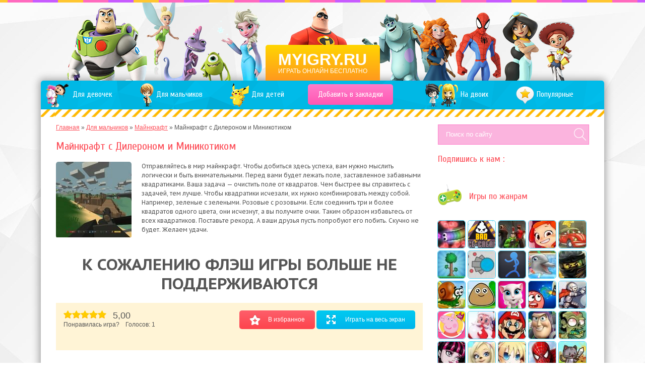

--- FILE ---
content_type: text/html; charset=utf-8
request_url: http://myigry.ru/maynkraft-s-dileronom-i-minikotikom/
body_size: 12185
content:
<!DOCTYPE html>
<html itemscope itemtype="http://schema.org/WebPage" lang="ru">
<head>
  <meta charset="UTF-8">
  <title itemprop="name">Игра Майнкрафт с Дилероном и Миникотиком играть бесплатно онлайн</title>
  <meta property="og:type" content="article">
  <meta property="og:title" content="Игра Майнкрафт с Дилероном и Миникотиком играть бесплатно онлайн">
  <meta property="og:description" content="Отправляйтесь в мир майнкрафт. Чтобы добиться здесь успеха, вам нужно мыслить логически и быть внимательными. Перед вами будет лежать поле, заставленное забавными квадратиками. Ваша задача — очистить поле от квадратов. Чем быстрее вы справитесь с задачей, тем лучше. Чтобы квадратики исчезали, их нужно комбинировать между собой. Например, зеленые с ...">
  <meta property="og:url" content="http://myigry.ru/maynkraft-s-dileronom-i-minikotikom/">
  <meta property="og:image" content="http://myigry.ru/wp-content/uploads/2015/08/maynkraft-s-dileronom-i-minikotikom-165x135.jpg">
  <meta name="viewport" content="width=device-width, initial-scale=1, maximum-scale=1">
  <meta name="format-detection" content="telephone=no">
  <link href='http://fonts.googleapis.com/css?family=PT+Sans+Caption:400,700&subset=latin,cyrillic' rel='stylesheet' type='text/css'>
  <link href='http://fonts.googleapis.com/css?family=Cuprum:400,700&subset=latin,cyrillic' rel='stylesheet' type='text/css'>
  <link rel="alternate" type="application/rss+xml" title="RSS 2.0" href="/feed/">
  <link rel="pingback" href="/xmlrpc.php">
  <link rel="shortcut icon" href="/wp-content/themes/flash-1/img/nav-icon.png">
  <link rel='dns-prefetch' href='//s.w.org'>
  <link rel="alternate" type="application/rss+xml" title="Онлайн игры - играть бесплатно &raquo; Лента комментариев к &laquo;Майнкрафт с Дилероном и Миникотиком&raquo;" href="/maynkraft-s-dileronom-i-minikotikom/feed/">
  <script type="text/javascript">
                        window._wpemojiSettings = {"baseUrl":"https:\/\/s.w.org\/images\/core\/emoji\/12.0.0-1\/72x72\/","ext":".png","svgUrl":"https:\/\/s.w.org\/images\/core\/emoji\/12.0.0-1\/svg\/","svgExt":".svg","source":{"concatemoji":"http:\/\/myigry.ru\/wp-includes\/js\/wp-emoji-release.min.js?ver=5.3.6"}};
                        !function(e,a,t){var r,n,o,i,p=a.createElement("canvas"),s=p.getContext&&p.getContext("2d");function c(e,t){var a=String.fromCharCode;s.clearRect(0,0,p.width,p.height),s.fillText(a.apply(this,e),0,0);var r=p.toDataURL();return s.clearRect(0,0,p.width,p.height),s.fillText(a.apply(this,t),0,0),r===p.toDataURL()}function l(e){if(!s||!s.fillText)return!1;switch(s.textBaseline="top",s.font="600 32px Arial",e){case"flag":return!c([127987,65039,8205,9895,65039],[127987,65039,8203,9895,65039])&&(!c([55356,56826,55356,56819],[55356,56826,8203,55356,56819])&&!c([55356,57332,56128,56423,56128,56418,56128,56421,56128,56430,56128,56423,56128,56447],[55356,57332,8203,56128,56423,8203,56128,56418,8203,56128,56421,8203,56128,56430,8203,56128,56423,8203,56128,56447]));case"emoji":return!c([55357,56424,55356,57342,8205,55358,56605,8205,55357,56424,55356,57340],[55357,56424,55356,57342,8203,55358,56605,8203,55357,56424,55356,57340])}return!1}function d(e){var t=a.createElement("script");t.src=e,t.defer=t.type="text/javascript",a.getElementsByTagName("head")[0].appendChild(t)}for(i=Array("flag","emoji"),t.supports={everything:!0,everythingExceptFlag:!0},o=0;o<i.length;o++)t.supports[i[o]]=l(i[o]),t.supports.everything=t.supports.everything&&t.supports[i[o]],"flag"!==i[o]&&(t.supports.everythingExceptFlag=t.supports.everythingExceptFlag&&t.supports[i[o]]);t.supports.everythingExceptFlag=t.supports.everythingExceptFlag&&!t.supports.flag,t.DOMReady=!1,t.readyCallback=function(){t.DOMReady=!0},t.supports.everything||(n=function(){t.readyCallback()},a.addEventListener?(a.addEventListener("DOMContentLoaded",n,!1),e.addEventListener("load",n,!1)):(e.attachEvent("onload",n),a.attachEvent("onreadystatechange",function(){"complete"===a.readyState&&t.readyCallback()})),(r=t.source||{}).concatemoji?d(r.concatemoji):r.wpemoji&&r.twemoji&&(d(r.twemoji),d(r.wpemoji)))}(window,document,window._wpemojiSettings);
  </script>
  <style type="text/css">
  img.wp-smiley,
  img.emoji {
        display: inline !important;
        border: none !important;
        box-shadow: none !important;
        height: 1em !important;
        width: 1em !important;
        margin: 0 .07em !important;
        vertical-align: -0.1em !important;
        background: none !important;
        padding: 0 !important;
  }
  </style>
  <link rel='stylesheet' id='wp-postratings-css' href='/wp-content/plugins/wp-postratings/css/postratings-css.css?ver=1.84' type='text/css' media='all'>
  <link rel='stylesheet' id='reset-css' href='/wp-content/themes/flash-1/css/reset.css?ver=5.3.6' type='text/css' media='all'>
  <link rel='stylesheet' id='default-style-css' href='/wp-content/themes/flash-1/style.css?ver=5.3.6' type='text/css' media='all'>
  <link rel='stylesheet' id='social-style-css' href='/wp-content/themes/flash-1/css/social-likes_classic.css?ver=5.3.6' type='text/css' media='all'>
  <link rel='stylesheet' id='MyriadPro-css' href='/wp-content/themes/flash-1/fonts/myriadpro.css?ver=5.3.6' type='text/css' media='all'>
  <script type='text/javascript' src='/wp-includes/js/jquery/jquery.js?ver=1.12.4-wp'></script>
  <script type='text/javascript' src='/wp-includes/js/jquery/jquery-migrate.min.js?ver=1.4.1'></script>
  <script type='text/javascript' src='/wp-content/themes/flash-1/js/social-likes.min.js?ver=5.3.6'></script>
  <script type='text/javascript' src='/wp-content/themes/flash-1/js/jquery.knob.js?ver=5.3.6'></script>
  <script type='text/javascript' src='/wp-content/themes/flash-1/js/default.js?ver=5.3.6'></script>
  <link rel='https://api.w.org/' href='/wp-json/'>
  <link rel="EditURI" type="application/rsd+xml" title="RSD" href="/xmlrpc.php?rsd">
  <link rel="wlwmanifest" type="application/wlwmanifest+xml" href="/wp-includes/wlwmanifest.xml">
  <link rel='prev' title='Дилерон и Миникотик' href='/dileron-i-minikotik/'>
  <link rel='next' title='Миникотик лаки блоки' href='/minikotik-laki-bloki/'>
  <link rel="canonical" href="/maynkraft-s-dileronom-i-minikotikom/">
  <link rel='shortlink' href='/?p=15354'>
  <link rel="alternate" type="application/json+oembed" href="/wp-json/oembed/1.0/embed?url=http%3A%2F%2Fmyigry.ru%2Fmaynkraft-s-dileronom-i-minikotikom%2F">
  <link rel="alternate" type="text/xml+oembed" href="/wp-json/oembed/1.0/embed?url=http%3A%2F%2Fmyigry.ru%2Fmaynkraft-s-dileronom-i-minikotikom%2F&#038;format=xml">
</head>
<body class="post-template-default single single-post postid-15354 single-format-standard">
  <div class="wrapper">
    <div class="topper"></div>
    <header itemscope itemtype="http://schema.org/WPHeader">
      <a href="/">
      <div class="logo-wrap">
        <p class="logo" itemprop="name">MYIGRY.RU</p>
        <p class="slogan" itemprop="description">Играть онлайн бесплатно</p>
      </div></a>
    </header>
    <div class="entry">
      <nav itemscope itemtype="http://www.schema.org/SiteNavigationElement">
        <div class="menu-glavnoe-menyu-container">
          <ul id="menu-glavnoe-menyu" class="menu">
            <li itemprop="name" id="menu-item-10732" class="menu-girls menu-item menu-item-type-taxonomy menu-item-object-category menu-item-10732">
              <a href="/igry-dlya-devochek/" itemprop="url"><span>Для девочек</span></a>
            </li>
            <li itemprop="name" id="menu-item-10734" class="menu-boys menu-item menu-item-type-taxonomy menu-item-object-category current-post-ancestor menu-item-10734">
              <a href="/dlya-malchikov/" itemprop="url"><span>Для мальчиков</span></a>
            </li>
            <li itemprop="name" id="menu-item-10733" class="menu-kids menu-item menu-item-type-taxonomy menu-item-object-category menu-item-10733">
              <a href="/dlya-detey/" itemprop="url"><span>Для детей</span></a>
            </li>
            <li itemprop="name" id="menu-item-12" class="menu-favor menu-item menu-item-type-custom menu-item-object-custom menu-item-12">
              <a href="#" itemprop="url"><span>Добавить в закладки</span></a>
            </li>
            <li itemprop="name" id="menu-item-10735" class="menu-two menu-item menu-item-type-taxonomy menu-item-object-category menu-item-10735">
              <a href="/igry-na-dvoih/" itemprop="url"><span>На двоих</span></a>
            </li>
            <li itemprop="name" id="menu-item-10736" class="menu-new menu-item menu-item-type-taxonomy menu-item-object-category menu-item-10736">
              <a title="Новинки игр" href="/novinki/" itemprop="url"><span>Новинки</span></a>
            </li>
            <li itemprop="name" id="menu-item-10737" class="menu-pop menu-item menu-item-type-taxonomy menu-item-object-category menu-item-10737">
              <a title="Популярные онлайн игры" href="/populyarnoe/" itemprop="url"><span>Популярные</span></a>
            </li>
            
          </ul>
        </div>
      </nav>
      <section class="content-wrap" itemscope itemtype="http://schema.org/VideoGame">
        <div class="breadcrumbs">
          <div class="pf-breadcrumbs" xmlns:v="http://rdf.data-vocabulary.org/#">
            <span typeof="v:Breadcrumb"><a href="/" rel="v:url" property="v:title">Главная</a> &raquo;</span> <span typeof="v:Breadcrumb"><a href="/dlya-malchikov/" rel="v:url" property="v:title">Для мальчиков</a> &raquo;</span> <span typeof="v:Breadcrumb"><a href="/igry-maynkraft/" rel="v:url" property="v:title">Майнкрафт</a> &raquo;</span> Майнкрафт с Дилероном и Миникотиком
          </div>
        </div>
        
        <div class="textblock">
          <h1 itemprop="name">Майнкрафт с Дилероном и Миникотиком</h1>
          <div class="page-entry post-15354 post type-post status-publish format-standard has-post-thumbnail hentry category-igry-maynkraft" id="post-15354">
            <div class="post-thumb">
              <a href="/maynkraft-s-dileronom-i-minikotikom/" itemprop="url"><img width="150" height="150" src="/wp-content/uploads/2015/08/maynkraft-s-dileronom-i-minikotikom-150x150.jpg" class="attachment-thumbnail size-thumbnail wp-post-image" alt="Игра Майнкрафт с Дилероном и Миникотиком" title="Игра Майнкрафт с Дилероном и Миникотиком" itemprop="image" srcset="/wp-content/uploads/2015/08/maynkraft-s-dileronom-i-minikotikom-150x150.jpg 150w, /wp-content/uploads/2015/08/maynkraft-s-dileronom-i-minikotikom-54x54.jpg 54w" sizes="(max-width: 150px) 100vw, 150px"></a>
            </div>
            <div itemprop="description">
              <p>Отправляйтесь в мир майнкрафт. Чтобы добиться здесь успеха, вам нужно мыслить логически и быть внимательными. Перед вами будет лежать поле, заставленное забавными квадратиками. Ваша задача — очистить поле от квадратов. Чем быстрее вы справитесь с задачей, тем лучше. Чтобы квадратики исчезали, их нужно комбинировать между собой. Например, зеленые с зелеными. Розовые с розовыми. Если соединить три и более квадратов одного цвета, они исчезнут, а вы получите очки. Таким образом избавьтесь от всех квадратиков. Поставьте рекорд. А ваши друзья пусть попробуют его побить. Скучно не будет. Желаем удачи.</p>
            </div>
          </div>
        </div>
        
        <div class="game-single">
          <div class="flash-wrap fullscreen">
            <p style="text-transform: uppercase;padding: 20px 0;font-weight: bold;font-size: 2rem;line-height: 1.2;">К сожалению флэш игры больше не поддерживаются</p>
          </div>
          <div class="share clear">
            <div class="links">
              <a class="btn btn-favor" rel="sidebar"><i></i><span>В избранное</span></a> <a class="btn btn-fullscreen link-fullscreen"><i></i><span>Играть на весь экран</span></a> <a class="btn btn-close-fullscreen close-fullscreen"><i></i><span>Закрыть</span></a>
            </div>
            <div class="star" style="padding:15px;">
              <div id="post-ratings-15354" class="post-ratings" data-nonce="4a15c3e6c3">
                <img src="/wp-content/plugins/wp-postratings/images/stars_flat(png)/rating_on.png" alt="1 оценка, среднее: 5,00 из 5" title="1 оценка, среднее: 5,00 из 5" class="post-ratings-image"><img src="/wp-content/plugins/wp-postratings/images/stars_flat(png)/rating_on.png" alt="1 оценка, среднее: 5,00 из 5" title="1 оценка, среднее: 5,00 из 5" class="post-ratings-image"><img src="/wp-content/plugins/wp-postratings/images/stars_flat(png)/rating_on.png" alt="1 оценка, среднее: 5,00 из 5" title="1 оценка, среднее: 5,00 из 5" class="post-ratings-image"><img src="/wp-content/plugins/wp-postratings/images/stars_flat(png)/rating_on.png" alt="1 оценка, среднее: 5,00 из 5" title="1 оценка, среднее: 5,00 из 5" class="post-ratings-image"><img src="/wp-content/plugins/wp-postratings/images/stars_flat(png)/rating_on.png" alt="1 оценка, среднее: 5,00 из 5" title="1 оценка, среднее: 5,00 из 5" class="post-ratings-image"> <strong>5,00</strong>
                <div class="rating-bottom">
                  Понравилась игра? &nbsp;&nbsp;&nbsp;Голосов: <span>1</span>
                </div>
              </div>
              <div style="display: none;" itemprop="aggregateRating" itemscope itemtype="http://schema.org/AggregateRating">
                <meta itemprop="bestRating" content="5">
                <meta itemprop="worstRating" content="1">
                <meta itemprop="ratingValue" content="5">
                <meta itemprop="ratingCount" content="1">
              </div>
            </div>
            <div class="sociale">
              
            </div>
          </div>
        </div>
        
        </center>
        <div class="game-navigation clear">
          <a href="/dileron-i-minikotik/" rel="prev">Предыдущая игра</a> <a href="/minikotik-laki-bloki/" rel="next">Следущая игра</a>
        </div>
        <h2>Похожие игры</h2>
        <div class="sim-items clear">
          <div class="sim-item post-26571 post type-post status-publish format-standard has-post-thumbnail hentry category-igry-strelyalki" id="post-26571">
            <div class="sim-image">
              <a href="/alien-shooter-2/"><img width="150" height="150" src="/wp-content/uploads/2016/11/alien-shooter-2-150x150.jpg" class="attachment-thumbnail size-thumbnail wp-post-image" alt="Игра Alien Shooter 2" title="Игра Alien Shooter 2" srcset="/wp-content/uploads/2016/11/alien-shooter-2-150x150.jpg 150w, /wp-content/uploads/2016/11/alien-shooter-2-54x54.jpg 54w" sizes="(max-width: 150px) 100vw, 150px"></a>
            </div>Alien Shooter 2
          </div>
          <div class="sim-item post-5642 post type-post status-publish format-standard has-post-thumbnail hentry category-igry-strelyalki" id="post-5642">
            <div class="sim-image">
              <a href="/far-cry-4/"><img width="150" height="150" src="/wp-content/uploads/2015/10/far-cry-4-150x150.jpg" class="attachment-thumbnail size-thumbnail wp-post-image" alt="Игра Far Cry 4" title="Игра Far Cry 4" srcset="/wp-content/uploads/2015/10/far-cry-4-150x150.jpg 150w, /wp-content/uploads/2015/10/far-cry-4-54x54.jpg 54w" sizes="(max-width: 150px) 100vw, 150px"></a>
            </div>Far Cry 4
          </div>
          <div class="sim-item post-25873 post type-post status-publish format-standard has-post-thumbnail hentry category-igry-brodilki" id="post-25873">
            <div class="sim-image">
              <a href="/far-cry-primal/"><img width="150" height="150" src="/wp-content/uploads/2016/10/far-cry-primal-150x150.jpg" class="attachment-thumbnail size-thumbnail wp-post-image" alt="Игра Far Cry Primal" title="Игра Far Cry Primal" srcset="/wp-content/uploads/2016/10/far-cry-primal-150x150.jpg 150w, /wp-content/uploads/2016/10/far-cry-primal-54x54.jpg 54w" sizes="(max-width: 150px) 100vw, 150px"></a>
            </div>Far Cry Primal
          </div>
          <div class="sim-item post-21939 post type-post status-publish format-standard has-post-thumbnail hentry category-logicheskie-igry" id="post-21939">
            <div class="sim-image">
              <a href="/gorod-kruglyh-prestupnikov/"><img width="150" height="150" src="/wp-content/uploads/2016/07/gorod-kruglyh-prestupnikov-150x150.jpg" class="attachment-thumbnail size-thumbnail wp-post-image" alt="Игра Город круглых преступников" title="Игра Город круглых преступников" srcset="/wp-content/uploads/2016/07/gorod-kruglyh-prestupnikov-150x150.jpg 150w, /wp-content/uploads/2016/07/gorod-kruglyh-prestupnikov-54x54.jpg 54w" sizes="(max-width: 150px) 100vw, 150px"></a>
            </div>Город круглых преступников
          </div>
          <div class="sim-item post-10457 post type-post status-publish format-standard has-post-thumbnail hentry category-igry-gta" id="post-10457">
            <div class="sim-image">
              <a href="/gta-3-2/"><img width="150" height="150" src="/wp-content/uploads/2016/01/gta-3-2-150x150.jpg" class="attachment-thumbnail size-thumbnail wp-post-image" alt="Игра GTA 3" title="Игра GTA 3" srcset="/wp-content/uploads/2016/01/gta-3-2-150x150.jpg 150w, /wp-content/uploads/2016/01/gta-3-2-54x54.jpg 54w" sizes="(max-width: 150px) 100vw, 150px"></a>
            </div>GTA 3
          </div>
          <div class="sim-item post-9300 post type-post status-publish format-standard has-post-thumbnail hentry category-igry-strategii" id="post-9300">
            <div class="sim-image">
              <a href="/clash-of-clans-7/"><img width="150" height="150" src="/wp-content/uploads/2016/05/clash-of-clans-7-150x150.jpg" class="attachment-thumbnail size-thumbnail wp-post-image" alt="Игра Clash of Clans 7 " title="Игра Clash of Clans 7 " srcset="/wp-content/uploads/2016/05/clash-of-clans-7-150x150.jpg 150w, /wp-content/uploads/2016/05/clash-of-clans-7-54x54.jpg 54w" sizes="(max-width: 150px) 100vw, 150px"></a>
            </div>Clash of Clans 7
          </div>
          <div class="sim-item post-29843 post type-post status-publish format-standard has-post-thumbnail hentry category-igry-strategii" id="post-29843">
            <div class="sim-image">
              <a href="/baldurs-gate-enhanced-edition/"><img width="150" height="150" src="/wp-content/uploads/2017/06/baldurs-gate-enhanced-edition-150x150.jpg" class="attachment-thumbnail size-thumbnail wp-post-image" alt="Игра Baldur&#039;s Gate enhanced edition " title="Игра Baldur&#039;s Gate enhanced edition " srcset="/wp-content/uploads/2017/06/baldurs-gate-enhanced-edition-150x150.jpg 150w, /wp-content/uploads/2017/06/baldurs-gate-enhanced-edition-54x54.jpg 54w" sizes="(max-width: 150px) 100vw, 150px"></a>
            </div>Baldur's Gate enhanced edition
          </div>
          <div class="sim-item post-28428 post type-post status-publish format-standard has-post-thumbnail hentry category-igry-skazochnyy-patrul" id="post-28428">
            <div class="sim-image">
              <a href="/skazochnyy-patrul-begaem-po-gorodu/"><img width="150" height="150" src="/wp-content/uploads/2017/03/skazochnyy-patrul-begaem-po-gorodu-150x150.jpg" class="attachment-thumbnail size-thumbnail wp-post-image" alt="Игра Сказочный патруль бегаем по городу " title="Игра Сказочный патруль бегаем по городу " srcset="/wp-content/uploads/2017/03/skazochnyy-patrul-begaem-po-gorodu-150x150.jpg 150w, /wp-content/uploads/2017/03/skazochnyy-patrul-begaem-po-gorodu-54x54.jpg 54w" sizes="(max-width: 150px) 100vw, 150px"></a>
            </div>Сказочный патруль бегаем по городу
          </div>
          <div class="sim-item post-29329 post type-post status-publish format-standard has-post-thumbnail hentry category-igry-io" id="post-29329">
            <div class="sim-image">
              <a href="/starblast-io/"><img width="150" height="150" src="/wp-content/uploads/2017/05/starblast-io-150x150.jpg" class="attachment-thumbnail size-thumbnail wp-post-image" alt="Игра Starblast.io" title="Игра Starblast.io" srcset="/wp-content/uploads/2017/05/starblast-io-150x150.jpg 150w, /wp-content/uploads/2017/05/starblast-io-54x54.jpg 54w" sizes="(max-width: 150px) 100vw, 150px"></a>
            </div>Starblast.io
          </div>
          <div class="sim-item post-25961 post type-post status-publish format-standard has-post-thumbnail hentry category-igry-kvesty" id="post-25961">
            <div class="sim-image">
              <a href="/layers-of-fear-inheritance/"><img width="150" height="150" src="/wp-content/uploads/2016/10/layers-of-fear-inheritance-150x150.jpg" class="attachment-thumbnail size-thumbnail wp-post-image" alt="Игра Layers of fear inheritance" title="Игра Layers of fear inheritance" srcset="/wp-content/uploads/2016/10/layers-of-fear-inheritance-150x150.jpg 150w, /wp-content/uploads/2016/10/layers-of-fear-inheritance-54x54.jpg 54w" sizes="(max-width: 150px) 100vw, 150px"></a>
            </div>Layers of fear inheritance
          </div>
          <div class="sim-item post-25006 post type-post status-publish format-standard has-post-thumbnail hentry category-igry-simulyatory" id="post-25006">
            <div class="sim-image">
              <a href="/zombi-ferma-kvesty/"><img width="150" height="150" src="/wp-content/uploads/2016/08/zombi-ferma-kvesty-150x150.jpg" class="attachment-thumbnail size-thumbnail wp-post-image" alt="Игра Зомби ферма квесты" title="Игра Зомби ферма квесты" srcset="/wp-content/uploads/2016/08/zombi-ferma-kvesty-150x150.jpg 150w, /wp-content/uploads/2016/08/zombi-ferma-kvesty-54x54.jpg 54w" sizes="(max-width: 150px) 100vw, 150px"></a>
            </div>Зомби ферма квесты
          </div>
          <div class="sim-item post-4849 post type-post status-publish format-standard has-post-thumbnail hentry category-igry-prikoly" id="post-4849">
            <div class="sim-image">
              <a href="/lyudi-iks-celuyutsya/"><img width="150" height="150" src="/wp-content/uploads/i/4849-150x150.jpg" class="attachment-thumbnail size-thumbnail wp-post-image" alt="Игра Люди Икс Целуются" title="Игра Люди Икс Целуются" srcset="/wp-content/uploads/i/4849-150x150.jpg 150w, /wp-content/uploads/i/4849-115x115.jpg 115w, /wp-content/uploads/i/4849-54x54.jpg 54w, /wp-content/uploads/i/4849.jpg 170w" sizes="(max-width: 150px) 100vw, 150px"></a>
            </div>Люди Икс Целуются
          </div>
          <div class="sim-item post-5176 post type-post status-publish format-standard has-post-thumbnail hentry category-igry-mikki-maus" id="post-5176">
            <div class="sim-image">
              <a href="/gubka-bob-mikki-maus/"><img width="150" height="150" src="/wp-content/uploads/2016/02/gubka-bob-mikki-maus-150x150.jpg" class="attachment-thumbnail size-thumbnail wp-post-image" alt="Игра Губка Боб микки маус" title="Игра Губка Боб микки маус" srcset="/wp-content/uploads/2016/02/gubka-bob-mikki-maus-150x150.jpg 150w, /wp-content/uploads/2016/02/gubka-bob-mikki-maus-54x54.jpg 54w" sizes="(max-width: 150px) 100vw, 150px"></a>
            </div>Губка Боб микки маус
          </div>
          <div class="sim-item post-24587 post type-post status-publish format-standard has-post-thumbnail hentry category-igry-draki" id="post-24587">
            <div class="sim-image">
              <a href="/moguchie-reyndzhery-turbo/"><img width="150" height="150" src="/wp-content/uploads/2016/08/moguchie-reyndzhery-turbo-150x150.jpg" class="attachment-thumbnail size-thumbnail wp-post-image" alt="Игра Могучие рейнджеры турбо" title="Игра Могучие рейнджеры турбо" srcset="/wp-content/uploads/2016/08/moguchie-reyndzhery-turbo-150x150.jpg 150w, /wp-content/uploads/2016/08/moguchie-reyndzhery-turbo-54x54.jpg 54w" sizes="(max-width: 150px) 100vw, 150px"></a>
            </div>Могучие рейнджеры турбо
          </div>
          <div class="sim-item post-25884 post type-post status-publish format-standard has-post-thumbnail hentry category-igry-brodilki" id="post-25884">
            <div class="sim-image">
              <a href="/far-cry-primal-c-tabletkoy/"><img width="150" height="150" src="/wp-content/uploads/2016/10/far-cry-primal-c-tabletkoy-150x150.jpg" class="attachment-thumbnail size-thumbnail wp-post-image" alt="Игра Far Cry Primal c таблеткой" title="Игра Far Cry Primal c таблеткой" srcset="/wp-content/uploads/2016/10/far-cry-primal-c-tabletkoy-150x150.jpg 150w, /wp-content/uploads/2016/10/far-cry-primal-c-tabletkoy-54x54.jpg 54w" sizes="(max-width: 150px) 100vw, 150px"></a>
            </div>Far Cry Primal c таблеткой
          </div>
        </div>
      </section>
      <aside class="sidebar" itemscope itemtype="http://schema.org/WPSideBar">
        <div class="srh-wrap">
          <form class="" action="/" method="get">
            <fieldset class="srh input-group">
              <input class="form-control" type="text" name="s" id="search" value="" placeholder="Поиск по сайту"> <input type="image" alt="Search" src="/wp-content/themes/flash-1/img/search-btn.png" class="srh-btn">
            </fieldset>
          </form>
        </div>
        <h3>Подпишись к нам :</h3>
        <div class="soc-groups"></div>
        <h3><span class="head-ico"><img src="/wp-content/themes/flash-1/img/cat-ico.png"></span> Игры по жанрам</h3>
        <div class="cat-items clear">
          <div class="cat-item">
            <div class="cat-image" rel="tooltip" title="Slither.io">
              <div class="cat-image-wrap">
                <a href="/igry-slither-io/"><img src="/wp-content/uploads/2016/11/slitherio-1-54x54.jpg"></a>
              </div>
            </div>
          </div>
          <div class="cat-item">
            <div class="cat-image" rel="tooltip" title="Плохое Мороженое">
              <div class="cat-image-wrap">
                <a href="/igry-plokhoe-morozhenoe/"><img src="/wp-content/uploads/2015/11/Plohoe-morozhenoe-54x54.png"></a>
              </div>
            </div>
          </div>
          <div class="cat-item">
            <div class="cat-image" rel="tooltip" title="Контра Сити">
              <div class="cat-image-wrap">
                <a href="/kontra-siti-cat/"><img src="/wp-content/uploads/2016/04/city-54x54.jpg"></a>
              </div>
            </div>
          </div>
          <div class="cat-item">
            <div class="cat-image" rel="tooltip" title="Сказочный патруль">
              <div class="cat-image-wrap">
                <a href="/igry-skazochnyy-patrul/"><img src="/wp-content/uploads/2017/03/igry-skazochnyy-patrul-54x54.jpg"></a>
              </div>
            </div>
          </div>
          <div class="cat-item">
            <div class="cat-image" rel="tooltip" title="Машинка Вилли">
              <div class="cat-image-wrap">
                <a href="/mashinka-villi/"><img src="/wp-content/uploads/2016/11/krasnaya-54x54.jpg"></a>
              </div>
            </div>
          </div>
          <div class="cat-item">
            <div class="cat-image" rel="tooltip" title="Террария">
              <div class="cat-image-wrap">
                <a href="/terrariya-cat/"><img src="/wp-content/uploads/2016/11/terraria-54x54.jpg"></a>
              </div>
            </div>
          </div>
          <div class="cat-item">
            <div class="cat-image" rel="tooltip" title="Diep.Io ">
              <div class="cat-image-wrap">
                <a href="/igry-diep-io/"><img src="/wp-content/uploads/2016/11/diep.io_-54x54.jpg"></a>
              </div>
            </div>
          </div>
          <div class="cat-item">
            <div class="cat-image" rel="tooltip" title="Стикмен ">
              <div class="cat-image-wrap">
                <a href="/igry-stikmen/"><img src="/wp-content/uploads/2016/11/igry-stikmen-54x54.png"></a>
              </div>
            </div>
          </div>
          <div class="cat-item">
            <div class="cat-image" rel="tooltip" title="Шоу Дельфинов">
              <div class="cat-image-wrap">
                <a href="/shou-delfinov/"><img src="/wp-content/uploads/2016/11/shou-dolphin-54x54.jpg"></a>
              </div>
            </div>
          </div>
          <div class="cat-item">
            <div class="cat-image" rel="tooltip" title="Ниндзя Го">
              <div class="cat-image-wrap">
                <a href="/igry-lego-nindzya-go/"><img src="/wp-content/uploads/2016/12/ninja-go-54x54.jpg"></a>
              </div>
            </div>
          </div>
          <div class="cat-item">
            <div class="cat-image" rel="tooltip" title="Улитка Боб">
              <div class="cat-image-wrap">
                <a href="/ulitka-bob-cat/"><img src="/wp-content/uploads/2016/11/bob-ulitka-54x54.jpg"></a>
              </div>
            </div>
          </div>
          <div class="cat-item">
            <div class="cat-image" rel="tooltip" title="Поу">
              <div class="cat-image-wrap">
                <a href="/igry-pou/"><img src="/wp-content/uploads/2016/11/pou-54x54.jpg"></a>
              </div>
            </div>
          </div>
          <div class="cat-item">
            <div class="cat-image" rel="tooltip" title="Моя говорящая Анжела">
              <div class="cat-image-wrap">
                <a href="/igry-moya-govoryashhaya-anzhela/"><img src="/wp-content/uploads/2015/11/angela-54x54.png"></a>
              </div>
            </div>
          </div>
          <div class="cat-item">
            <div class="cat-image" rel="tooltip" title="Красный шар">
              <div class="cat-image-wrap">
                <a href="/igry-krasnyy-shar/"><img src="/wp-content/uploads/2016/11/red-54x54.jpg"></a>
              </div>
            </div>
          </div>
          <div class="cat-item">
            <div class="cat-image" rel="tooltip" title="Рыцари">
              <div class="cat-image-wrap">
                <a href="/rycari/"><img src="/wp-content/uploads/2016/12/ricar-54x54.jpg"></a>
              </div>
            </div>
          </div>
          <div class="cat-item">
            <div class="cat-image" rel="tooltip" title="Свинка Пеппа">
              <div class="cat-image-wrap">
                <a href="/igry-svinka-peppa/"><img src="/wp-content/uploads/2015/08/peppaa-54x54.png"></a>
              </div>
            </div>
          </div>
          <div class="cat-item">
            <div class="cat-image" rel="tooltip" title="Новый год">
              <div class="cat-image-wrap">
                <a href="/igry-na-novyy-god/"><img src="/wp-content/uploads/2016/11/new-year-54x54.jpg"></a>
              </div>
            </div>
          </div>
          <div class="cat-item">
            <div class="cat-image" rel="tooltip" title="Марио">
              <div class="cat-image-wrap">
                <a href="/igry-mario/"><img src="/wp-content/uploads/2016/11/mario-54x54.jpg"></a>
              </div>
            </div>
          </div>
          <div class="cat-item">
            <div class="cat-image" rel="tooltip" title="История игрушек">
              <div class="cat-image-wrap">
                <a href="/igry-istoriya-igrushek/"><img src="/wp-content/uploads/2016/11/istroriya-54x54.jpg"></a>
              </div>
            </div>
          </div>
          <div class="cat-item">
            <div class="cat-image" rel="tooltip" title="Зомби">
              <div class="cat-image-wrap">
                <a href="/igry-zombi/"><img src="/wp-content/uploads/2016/11/zomby-54x54.jpg"></a>
              </div>
            </div>
          </div>
          <div class="cat-item">
            <div class="cat-image" rel="tooltip" title="Монстр Хай">
              <div class="cat-image-wrap">
                <a href="/igry-monstr-khay/"><img src="/wp-content/uploads/2016/11/monstr-54x54.jpg"></a>
              </div>
            </div>
          </div>
          <div class="cat-item">
            <div class="cat-image" rel="tooltip" title="Барбоскины">
              <div class="cat-image-wrap">
                <a href="/igry-barboskiny/"><img src="/wp-content/uploads/2016/11/barboskiny-54x54.jpg"></a>
              </div>
            </div>
          </div>
          <div class="cat-item">
            <div class="cat-image" rel="tooltip" title="Аниме">
              <div class="cat-image-wrap">
                <a href="/anime/"><img src="/wp-content/uploads/2016/12/anime-1-54x54.jpg"></a>
              </div>
            </div>
          </div>
          <div class="cat-item">
            <div class="cat-image" rel="tooltip" title="Человек паук ">
              <div class="cat-image-wrap">
                <a href="/igry-chelovek-pauk/"><img src="/wp-content/uploads/2016/12/pauk-54x54.jpg"></a>
              </div>
            </div>
          </div>
          <div class="cat-item">
            <div class="cat-image" rel="tooltip" title="Котята против лисят">
              <div class="cat-image-wrap">
                <a href="/igry-kotyata-protiv-lisyat/"><img src="/wp-content/uploads/2016/04/stirke-force-54x54.jpeg"></a>
              </div>
            </div>
          </div>
          <div class="cat-item">
            <div class="cat-image" rel="tooltip" title="Покемоны">
              <div class="cat-image-wrap">
                <a href="/igry-pokemony/"><img src="/wp-content/uploads/2016/11/pokemons-54x54.png"></a>
              </div>
            </div>
          </div>
          <div class="cat-item">
            <div class="cat-image" rel="tooltip" title="Герои ударного отряда">
              <div class="cat-image-wrap">
                <a href="/igry-strike-force-heroes/"><img src="/wp-content/uploads/2016/12/geroi-54x54.jpg"></a>
              </div>
            </div>
          </div>
          <div class="cat-item">
            <div class="cat-image" rel="tooltip" title="Съедобная планета">
              <div class="cat-image-wrap">
                <a href="/igry-sedobnaya-planeta/"><img src="/wp-content/uploads/2016/07/igry-sedobnaya-planeta-54x54.png"></a>
              </div>
            </div>
          </div>
          <div class="cat-item">
            <div class="cat-image" rel="tooltip" title="Nickelodeon.Ru">
              <div class="cat-image-wrap">
                <a href="/igry-nickelodeon-ru/"><img src="/wp-content/uploads/2016/11/nickel-54x54.jpg"></a>
              </div>
            </div>
          </div>
          <div class="cat-item">
            <div class="cat-image" rel="tooltip" title="Планета самоцветов">
              <div class="cat-image-wrap">
                <a href="/igry-planeta-samocvetov/"><img src="/wp-content/uploads/2016/11/planeta-54x54.jpg"></a>
              </div>
            </div>
          </div>
          <div class="cat-item">
            <div class="cat-image" rel="tooltip" title="Tasty Blue">
              <div class="cat-image-wrap">
                <a href="/igry-tasty-blue/"><img src="/wp-content/uploads/2016/07/igry-tasty-blue-54x54.jpeg"></a>
              </div>
            </div>
          </div>
          <div class="cat-item">
            <div class="cat-image" rel="tooltip" title="Супер крылья Джетт и его друзья">
              <div class="cat-image-wrap">
                <a href="/igry-super-krylya-dzhett-i-ego-druzya/"><img src="/wp-content/uploads/2016/11/super-krilya-54x54.jpg"></a>
              </div>
            </div>
          </div>
          <div class="cat-item">
            <div class="cat-image" rel="tooltip" title="Машинки">
              <div class="cat-image-wrap">
                <a href="/igry-mashinki/"><img src="/wp-content/uploads/2016/11/car-54x54.jpg"></a>
              </div>
            </div>
          </div>
          <div class="cat-item">
            <div class="cat-image" rel="tooltip" title="Кухня Сары">
              <div class="cat-image-wrap">
                <a href="/kukhnya-sary/"><img src="/wp-content/uploads/2016/12/sara-games-54x54.jpg"></a>
              </div>
            </div>
          </div>
          <div class="cat-item">
            <div class="cat-image" rel="tooltip" title="Бильярд">
              <div class="cat-image-wrap">
                <a href="/bilyard/"><img src="/wp-content/uploads/2016/11/billard-54x54.jpg"></a>
              </div>
            </div>
          </div>
          <div class="cat-item">
            <div class="cat-image" rel="tooltip" title="Игры IO ">
              <div class="cat-image-wrap">
                <a href="/igry-io/"><img src="/wp-content/uploads/2016/06/igry-io-54x54.jpg"></a>
              </div>
            </div>
          </div>
          <div class="cat-item">
            <div class="cat-image" rel="tooltip" title="Барби">
              <div class="cat-image-wrap">
                <a href="/igry-barbi/"><img src="/wp-content/uploads/2016/11/barby-1-54x54.jpg"></a>
              </div>
            </div>
          </div>
          <div class="cat-item">
            <div class="cat-image" rel="tooltip" title="Симуляторы">
              <div class="cat-image-wrap">
                <a href="/igry-simulyatory/"><img src="/wp-content/uploads/2015/07/simulyatori-54x54.png"></a>
              </div>
            </div>
          </div>
          <div class="cat-item">
            <div class="cat-image" rel="tooltip" title="Мстители">
              <div class="cat-image-wrap">
                <a href="/igry-mstiteli/"><img src="/wp-content/uploads/2015/05/mstiteli-54x54.png"></a>
              </div>
            </div>
          </div>
          <div class="cat-item">
            <div class="cat-image" rel="tooltip" title="Маджонг">
              <div class="cat-image-wrap">
                <a href="/igry-madzhong/"><img src="/wp-content/uploads/2016/11/majgong-54x54.jpg"></a>
              </div>
            </div>
          </div>
          <div class="cat-item">
            <div class="cat-image" rel="tooltip" title="Бродилки">
              <div class="cat-image-wrap">
                <a href="/igry-brodilki/"><img src="/wp-content/uploads/2016/11/brodilki-54x54.jpg"></a>
              </div>
            </div>
          </div>
          <div class="cat-item">
            <div class="cat-image" rel="tooltip" title="Роблокс">
              <div class="cat-image-wrap">
                <a href="/igry-robloks/"><img src="/wp-content/uploads/2017/12/roblox-54x54.jpg"></a>
              </div>
            </div>
          </div>
          <div class="cat-item">
            <div class="cat-image" rel="tooltip" title="Футбол">
              <div class="cat-image-wrap">
                <a href="/igry-futbol/"><img src="/wp-content/uploads/2016/11/futbol-54x54.jpg"></a>
              </div>
            </div>
          </div>
          <div class="cat-item">
            <div class="cat-image" rel="tooltip" title="Форсаж">
              <div class="cat-image-wrap">
                <a href="/igry-forsazh/"><img src="/wp-content/uploads/2015/08/fast-furious-54x54.png"></a>
              </div>
            </div>
          </div>
          <div class="cat-item">
            <div class="cat-image" rel="tooltip" title="Лего">
              <div class="cat-image-wrap">
                <a href="/igry-lego/"><img src="/wp-content/uploads/2016/11/lego-54x54.jpg"></a>
              </div>
            </div>
          </div>
          <div class="cat-item">
            <div class="cat-image" rel="tooltip" title="Фиксики">
              <div class="cat-image-wrap">
                <a href="/igry-fiksiki/"><img src="/wp-content/uploads/2015/08/fixie-54x54.png"></a>
              </div>
            </div>
          </div>
          <div class="cat-item">
            <div class="cat-image" rel="tooltip" title="Трансформеры">
              <div class="cat-image-wrap">
                <a href="/igry-transformery/"><img src="/wp-content/uploads/2016/11/transformery-54x54.jpg"></a>
              </div>
            </div>
          </div>
          <div class="cat-item">
            <div class="cat-image" rel="tooltip" title="Танки">
              <div class="cat-image-wrap">
                <a href="/igry-tanki/"><img src="/wp-content/uploads/2015/05/Tanki-54x54.png"></a>
              </div>
            </div>
          </div>
          <div class="cat-item">
            <div class="cat-image" rel="tooltip" title="Говорящий кот Том">
              <div class="cat-image-wrap">
                <a href="/igry-govoryashhiy-kot-tom/"><img src="/wp-content/uploads/2017/12/tom-54x54.jpg"></a>
              </div>
            </div>
          </div>
          <div class="cat-item">
            <div class="cat-image" rel="tooltip" title="Хэппи Вилс">
              <div class="cat-image-wrap">
                <a href="/igry-happy-wheels/"><img src="/wp-content/uploads/2015/07/vils-54x54.png"></a>
              </div>
            </div>
          </div>
          <div class="cat-item">
            <div class="cat-image" rel="tooltip" title="Злые птички">
              <div class="cat-image-wrap">
                <a href="/igry-yengri-berdz/"><img src="/wp-content/uploads/2015/08/Angry_Birds_2-54x54.jpg"></a>
              </div>
            </div>
          </div>
          <div class="cat-item">
            <div class="cat-image" rel="tooltip" title="Бой с тенью">
              <div class="cat-image-wrap">
                <a href="/igry-boy-s-tenyu/"><img src="/wp-content/uploads/2016/03/shadow-fight-54x54.png"></a>
              </div>
            </div>
          </div>
          <div class="cat-item">
            <div class="cat-image" rel="tooltip" title="Sims">
              <div class="cat-image-wrap">
                <a href="/igry-sims/"><img src="/wp-content/uploads/2017/12/sims-1-54x54.jpg"></a>
              </div>
            </div>
          </div>
          <div class="cat-item">
            <div class="cat-image" rel="tooltip" title="Майнкрафт">
              <div class="cat-image-wrap">
                <a href="/igry-maynkraft/"><img src="/wp-content/uploads/2016/11/minecraft-54x54.jpg"></a>
              </div>
            </div>
          </div>
          <div class="cat-item">
            <div class="cat-image" rel="tooltip" title="Стрелялки">
              <div class="cat-image-wrap">
                <a href="/igry-strelyalki/"><img src="/wp-content/uploads/2016/11/strelyalka-54x54.jpg"></a>
              </div>
            </div>
          </div>
          <div class="cat-item">
            <div class="cat-image" rel="tooltip" title="Сабвей Серф">
              <div class="cat-image-wrap">
                <a href="/igry-subway-surfers/"><img src="/wp-content/uploads/2016/12/subway-54x54.jpg"></a>
              </div>
            </div>
          </div>
          <div class="cat-item">
            <div class="cat-image" rel="tooltip" title="Наруто">
              <div class="cat-image-wrap">
                <a href="/igry-naruto/"><img src="/wp-content/uploads/2016/11/naruto-54x54.jpg"></a>
              </div>
            </div>
          </div>
          <div class="cat-item">
            <div class="cat-image" rel="tooltip" title="Мишка Фредди">
              <div class="cat-image-wrap">
                <a href="/igry-mishka-freddi/"><img src="/wp-content/uploads/2016/01/freddy-54x54.png"></a>
              </div>
            </div>
          </div>
          <div class="cat-item">
            <div class="cat-image" rel="tooltip" title="Мортал Комбат">
              <div class="cat-image-wrap">
                <a href="/igry-mortal-kombat/"><img src="/wp-content/uploads/2017/12/mortal-54x54.jpg"></a>
              </div>
            </div>
          </div>
          <div class="cat-item">
            <div class="cat-image" rel="tooltip" title="Agar.io">
              <div class="cat-image-wrap">
                <a href="/igry-agario/"><img src="/wp-content/uploads/2015/08/agario-gamea-54x54.png"></a>
              </div>
            </div>
          </div>
          <div class="cat-item">
            <div class="cat-image" rel="tooltip" title="Крокодильчик Свомпи">
              <div class="cat-image-wrap">
                <a href="/igry-krokodil-svompi/"><img src="/wp-content/uploads/2015/09/swompu-54x54.png"></a>
              </div>
            </div>
          </div>
          <div class="cat-item">
            <div class="cat-image" rel="tooltip" title="Девушки эквестрии">
              <div class="cat-image-wrap">
                <a href="/igry-devushki-yekvestrii/"><img src="/wp-content/uploads/2016/11/ekvestrii-54x54.jpg"></a>
              </div>
            </div>
          </div>
          <div class="cat-item">
            <div class="cat-image" rel="tooltip" title="Ам Ням">
              <div class="cat-image-wrap">
                <a href="/igry-am-nyam/"><img src="/wp-content/uploads/2016/11/am-nyam-54x54.jpg"></a>
              </div>
            </div>
          </div>
          <div class="cat-item">
            <div class="cat-image" rel="tooltip" title="Пони">
              <div class="cat-image-wrap">
                <a href="/igry-may-litl-poni/"><img src="/wp-content/uploads/2016/11/pony-54x54.jpg"></a>
              </div>
            </div>
          </div>
          <div class="cat-item">
            <div class="cat-image" rel="tooltip" title="Лунтик">
              <div class="cat-image-wrap">
                <a href="/igry-luntik/"><img src="/wp-content/uploads/2016/11/luntik-54x54.jpg"></a>
              </div>
            </div>
          </div>
          <div class="cat-item">
            <div class="cat-image" rel="tooltip" title="ГТА">
              <div class="cat-image-wrap">
                <a href="/igry-gta/"><img src="/wp-content/uploads/2016/11/gta-54x54.jpg"></a>
              </div>
            </div>
          </div>
          <div class="cat-item">
            <div class="cat-image" rel="tooltip" title="Geometry Dash">
              <div class="cat-image-wrap">
                <a href="/geometry-dash-cat/"><img src="/wp-content/uploads/2016/03/geometry-54x54.png"></a>
              </div>
            </div>
          </div>
          <div class="cat-item">
            <div class="cat-image" rel="tooltip" title="Роботы">
              <div class="cat-image-wrap">
                <a href="/igry-roboty/"><img src="/wp-content/uploads/2016/11/roboty-54x54.jpg"></a>
              </div>
            </div>
          </div>
          <div class="cat-item">
            <div class="cat-image" rel="tooltip" title="Приколы">
              <div class="cat-image-wrap">
                <a href="/igry-prikoly/"><img src="/wp-content/uploads/2015/10/prikoly-54x54.png"></a>
              </div>
            </div>
          </div>
          <div class="cat-item">
            <div class="cat-image" rel="tooltip" title="Приключения">
              <div class="cat-image-wrap">
                <a href="/igry-priklyucheniya/"><img src="/wp-content/uploads/2015/08/prikluch-54x54.jpg"></a>
              </div>
            </div>
          </div>
          <div class="cat-item">
            <div class="cat-image" rel="tooltip" title="Ниндзя">
              <div class="cat-image-wrap">
                <a href="/igry-nindzya/"><img src="/wp-content/uploads/2016/11/ninja-54x54.jpg"></a>
              </div>
            </div>
          </div>
          <div class="cat-item">
            <div class="cat-image" rel="tooltip" title="Драки">
              <div class="cat-image-wrap">
                <a href="/igry-draki/"><img src="/wp-content/uploads/2015/05/draki-54x54.jpg"></a>
              </div>
            </div>
          </div>
          <div class="cat-item">
            <div class="cat-image" rel="tooltip" title="Дальнобойщики ">
              <div class="cat-image-wrap">
                <a href="/igry-dalnoboyshhiki/"><img src="/wp-content/uploads/2015/07/dolnoboy-54x54.jpg"></a>
              </div>
            </div>
          </div>
          <div class="cat-item">
            <div class="cat-image" rel="tooltip" title="Даша Путешественница">
              <div class="cat-image-wrap">
                <a href="/dasha-puteshestvennica/"><img src="/wp-content/uploads/2016/04/dasha-54x54.png"></a>
              </div>
            </div>
          </div>
          <div class="cat-item">
            <div class="cat-image" rel="tooltip" title="Гонки ">
              <div class="cat-image-wrap">
                <a href="/igry-gonki/"><img src="/wp-content/uploads/2016/11/gonki-54x54.jpg"></a>
              </div>
            </div>
          </div>
          <div class="cat-item">
            <div class="cat-image" rel="tooltip" title="Властелин Колец">
              <div class="cat-image-wrap">
                <a href="/igry-vlastelin-kolec/"><img src="/wp-content/uploads/2015/10/kolec-54x54.png"></a>
              </div>
            </div>
          </div>
          <div class="cat-item">
            <div class="cat-image" rel="tooltip" title="Бэтмен">
              <div class="cat-image-wrap">
                <a href="/igry-betmen/"><img src="/wp-content/uploads/2016/11/batman-54x54.jpg"></a>
              </div>
            </div>
          </div>
          <div class="cat-item">
            <div class="cat-image" rel="tooltip" title="Счастливая Обезьянка">
              <div class="cat-image-wrap">
                <a href="/schastlivaya-obezyanka-cat/"><img src="/wp-content/uploads/2016/04/schastlivaya-obezyanka-indejka-igry-b-54x54.jpg"></a>
              </div>
            </div>
          </div>
          <div class="cat-item">
            <div class="cat-image" rel="tooltip" title="Бен 10">
              <div class="cat-image-wrap">
                <a href="/igry-ben-10/"><img src="/wp-content/uploads/2015/08/Ben-10-54x54.jpg"></a>
              </div>
            </div>
          </div>
          <div class="cat-item">
            <div class="cat-image" rel="tooltip" title="Бегалки">
              <div class="cat-image-wrap">
                <a href="/igry-begalki/"><img src="/wp-content/uploads/2015/09/begalki-54x54.png"></a>
              </div>
            </div>
          </div>
          <div class="cat-item">
            <div class="cat-image" rel="tooltip" title="Ассасин Крид">
              <div class="cat-image-wrap">
                <a href="/igry-assasin-krid/"><img src="/wp-content/uploads/2016/11/creed-54x54.jpg"></a>
              </div>
            </div>
          </div>
          <div class="cat-item">
            <div class="cat-image" rel="tooltip" title="Маленькое королевство Бена и Холли">
              <div class="cat-image-wrap">
                <a href="/igry-malenkoe-korolevstvo-bena-i-kholli/"><img src="/wp-content/uploads/2016/04/kingdom-54x54.jpeg"></a>
              </div>
            </div>
          </div>
          <div class="cat-item">
            <div class="cat-image" rel="tooltip" title="Три в ряд">
              <div class="cat-image-wrap">
                <a href="/tri-v-ryad/"><img src="/wp-content/uploads/2016/04/3ryad-54x54.jpg"></a>
              </div>
            </div>
          </div>
          <div class="cat-item">
            <div class="cat-image" rel="tooltip" title="Аркады">
              <div class="cat-image-wrap">
                <a href="/igry-arkady/"><img src="/wp-content/uploads/2016/11/arcady-54x54.jpg"></a>
              </div>
            </div>
          </div>
          <div class="cat-item">
            <div class="cat-image" rel="tooltip" title="Щенячий патруль">
              <div class="cat-image-wrap">
                <a href="/igry-shhenyachiy-patrul/"><img src="/wp-content/uploads/2016/11/patrul-54x54.jpg"></a>
              </div>
            </div>
          </div>
          <div class="cat-item">
            <div class="cat-image" rel="tooltip" title="Развивающие игры">
              <div class="cat-image-wrap">
                <a href="/razvivayushhie-igry/"><img src="/wp-content/uploads/2015/11/razvivayushie-54x54.jpeg"></a>
              </div>
            </div>
          </div>
          <div class="cat-item">
            <div class="cat-image" rel="tooltip" title="Леди Баг и супер кот">
              <div class="cat-image-wrap">
                <a href="/ledi-bag-i-super-kot-cat/"><img src="/wp-content/uploads/2016/02/kot-54x54.jpeg"></a>
              </div>
            </div>
          </div>
          <div class="cat-item">
            <div class="cat-image" rel="tooltip" title="Суши Кот">
              <div class="cat-image-wrap">
                <a href="/sushi-kot/"><img src="/wp-content/uploads/2016/03/sush-54x54.jpg"></a>
              </div>
            </div>
          </div>
          <div class="cat-item">
            <div class="cat-image" rel="tooltip" title="Тачки">
              <div class="cat-image-wrap">
                <a href="/igry-tachki/"><img src="/wp-content/uploads/2016/11/tachki-54x54.jpg"></a>
              </div>
            </div>
          </div>
          <div class="cat-item">
            <div class="cat-image" rel="tooltip" title="Симпсоны">
              <div class="cat-image-wrap">
                <a href="/igry-simpsony/"><img src="/wp-content/uploads/2016/11/simpsony-54x54.jpg"></a>
              </div>
            </div>
          </div>
          <div class="cat-item">
            <div class="cat-image" rel="tooltip" title="Раскраски">
              <div class="cat-image-wrap">
                <a href="/igry-raskraski/"><img src="/wp-content/uploads/2016/11/rackraski-54x54.jpg"></a>
              </div>
            </div>
          </div>
          <div class="cat-item">
            <div class="cat-image" rel="tooltip" title="Принцессы">
              <div class="cat-image-wrap">
                <a href="/igry-princessy/"><img src="/wp-content/uploads/2016/11/princessy-54x54.jpg"></a>
              </div>
            </div>
          </div>
          <div class="cat-item">
            <div class="cat-image" rel="tooltip" title="Микки Маус">
              <div class="cat-image-wrap">
                <a href="/igry-mikki-maus/"><img src="/wp-content/uploads/2016/11/mikki-54x54.jpg"></a>
              </div>
            </div>
          </div>
          <div class="cat-item">
            <div class="cat-image" rel="tooltip" title="Квесты">
              <div class="cat-image-wrap">
                <a href="/igry-kvesty/"><img src="/wp-content/uploads/2015/07/kvesty-54x54.png"></a>
              </div>
            </div>
          </div>
          <div class="cat-item">
            <div class="cat-image" rel="tooltip" title="Дисней">
              <div class="cat-image-wrap">
                <a href="/igry-disney/"><img src="/wp-content/uploads/2015/09/disney-play-54x54.jpeg"></a>
              </div>
            </div>
          </div>
          <div class="cat-item">
            <div class="cat-image" rel="tooltip" title="Малышка Хейзел">
              <div class="cat-image-wrap">
                <a href="/igry-malyshka-kheyzel/"><img src="/wp-content/uploads/2015/09/hezel-54x54.jpg"></a>
              </div>
            </div>
          </div>
          <div class="cat-item">
            <div class="cat-image" rel="tooltip" title="Эвер Афтер Хай">
              <div class="cat-image-wrap">
                <a href="/igry-yever-after-khay/"><img src="/wp-content/uploads/2016/11/ever-after-54x54.jpg"></a>
              </div>
            </div>
          </div>
          <div class="cat-item">
            <div class="cat-image" rel="tooltip" title="Холодное сердце">
              <div class="cat-image-wrap">
                <a href="/igry-kholodnoe-serdce/"><img src="/wp-content/uploads/2015/07/frozen-54x54.png"></a>
              </div>
            </div>
          </div>
          <div class="cat-item">
            <div class="cat-image" rel="tooltip" title="Пасьянс">
              <div class="cat-image-wrap">
                <a href="/igry-pasyans/"><img src="/wp-content/uploads/2015/11/pas-54x54.png"></a>
              </div>
            </div>
          </div>
          <div class="cat-item">
            <div class="cat-image" rel="tooltip" title="Ферма">
              <div class="cat-image-wrap">
                <a href="/igry-ferma/"><img src="/wp-content/uploads/2016/11/ferma-54x54.jpg"></a>
              </div>
            </div>
          </div>
          <div class="cat-item">
            <div class="cat-image" rel="tooltip" title="Звездные войны ">
              <div class="cat-image-wrap">
                <a href="/igry-zvezdnye-voyny/"><img src="/wp-content/uploads/2016/11/star-wars-54x54.jpg"></a>
              </div>
            </div>
          </div>
          <div class="cat-item">
            <div class="cat-image" rel="tooltip" title="Карточные ">
              <div class="cat-image-wrap">
                <a href="/igry-kartochnye/"><img src="/wp-content/uploads/2015/11/karts-54x54.png"></a>
              </div>
            </div>
          </div>
          <div class="cat-item">
            <div class="cat-image" rel="tooltip" title="Логические">
              <div class="cat-image-wrap">
                <a href="/logicheskie-igry/"><img src="/wp-content/uploads/2015/10/logic-54x54.jpg"></a>
              </div>
            </div>
          </div>
          <div class="cat-item">
            <div class="cat-image" rel="tooltip" title="Supersnake.io">
              <div class="cat-image-wrap">
                <a href="/igry-supersnake-io/"><img src="/wp-content/uploads/2016/07/igry-supersnake-io-54x54.png"></a>
              </div>
            </div>
          </div>
          <div class="cat-item">
            <div class="cat-image" rel="tooltip" title="Мимимишки">
              <div class="cat-image-wrap">
                <a href="/igry-mimimishki/"><img src="/wp-content/uploads/2017/02/igry-mimimishki-54x54.jpg"></a>
              </div>
            </div>
          </div>
          <div class="cat-item">
            <div class="cat-image" rel="tooltip" title="Парикмахерская">
              <div class="cat-image-wrap">
                <a href="/igry-parikmakherskaya-dlya-devochek/"><img src="/wp-content/uploads/2016/11/parikmaherskaya-54x54.jpg"></a>
              </div>
            </div>
          </div>
          <div class="cat-item">
            <div class="cat-image" rel="tooltip" title="Папа Луи">
              <div class="cat-image-wrap">
                <a href="/igry-papa-lui/"><img src="/wp-content/uploads/2015/09/papa-54x54.jpg"></a>
              </div>
            </div>
          </div>
          <div class="cat-item">
            <div class="cat-image" rel="tooltip" title="Одевалки">
              <div class="cat-image-wrap">
                <a href="/igry-odevalki/"><img src="/wp-content/uploads/2016/11/odevalki-54x54.jpg"></a>
              </div>
            </div>
          </div>
          <div class="cat-item">
            <div class="cat-image" rel="tooltip" title="Макияж">
              <div class="cat-image-wrap">
                <a href="/igry-makiyazh/"><img src="/wp-content/uploads/2016/11/makiyag-54x54.jpg"></a>
              </div>
            </div>
          </div>
          <div class="cat-item">
            <div class="cat-image" rel="tooltip" title="Взрыв Плазмы">
              <div class="cat-image-wrap">
                <a href="/vzryv-plazmy/"><img src="/wp-content/uploads/2016/03/vzriv-54x54.png"></a>
              </div>
            </div>
          </div>
          <div class="cat-item">
            <div class="cat-image" rel="tooltip" title="Готовить еду">
              <div class="cat-image-wrap">
                <a href="/igry-gotovit-edu/"><img src="/wp-content/uploads/2016/11/gotovit-54x54.jpg"></a>
              </div>
            </div>
          </div>
          <div class="cat-item">
            <div class="cat-image" rel="tooltip" title="Винкс">
              <div class="cat-image-wrap">
                <a href="/igry-vinks/"><img src="/wp-content/uploads/2016/11/vinks-54x54.jpg"></a>
              </div>
            </div>
          </div>
          <div class="cat-item">
            <div class="cat-image" rel="tooltip" title="Шарики">
              <div class="cat-image-wrap">
                <a href="/igry-shariki/"><img src="/wp-content/uploads/2015/08/shariki-54x54.png"></a>
              </div>
            </div>
          </div>
          <div class="cat-item">
            <div class="cat-image" rel="tooltip" title="Строить дома">
              <div class="cat-image-wrap">
                <a href="/igry-stroit-doma/"><img src="/wp-content/uploads/2016/11/stroit-doma-54x54.jpg"></a>
              </div>
            </div>
          </div>
          <div class="cat-item">
            <div class="cat-image" rel="tooltip" title="Стратегии">
              <div class="cat-image-wrap">
                <a href="/igry-strategii/"><img src="/wp-content/uploads/2015/11/strategii-54x54.png"></a>
              </div>
            </div>
          </div>
          <div class="cat-item">
            <div class="cat-image" rel="tooltip" title="Про вампиров">
              <div class="cat-image-wrap">
                <a href="/igry-vampiry/"><img src="/wp-content/uploads/2015/08/vampir-54x54.png"></a>
              </div>
            </div>
          </div>
          <div class="cat-item">
            <div class="cat-image" rel="tooltip" title="Шахматы">
              <div class="cat-image-wrap">
                <a href="/igry-shakhmaty/"><img src="/wp-content/uploads/2016/11/shahmaty-54x54.jpg"></a>
              </div>
            </div>
          </div>
          <div class="cat-item">
            <div class="cat-image" rel="tooltip" title="Поиск предметов">
              <div class="cat-image-wrap">
                <a href="/igry-poisk-predmetov/"><img src="/wp-content/uploads/2015/11/poisk-54x54.png"></a>
              </div>
            </div>
          </div>
        </div>
        <div class="side-menu">
          <ul>
            <li id="ratings-widget-2" class="widget widget_ratings-widget">
              <h3><span class="head-ico"><img src="/wp-content/themes/flash-1/img/menu-pop.png"></span>Самое популярное</h3>
              <ul>
                <li>
                  <a href="/5-nochey-s-freddi-2/" title="5 ночей с Фредди 2"><span class="side-ico"><img width="540" height="405" src="/wp-content/uploads/2015/05/freddy-2.jpg" class="attachment-rating-thumb size-rating-thumb wp-post-image" alt="" srcset="/wp-content/uploads/2015/05/freddy-2.jpg 540w, /wp-content/uploads/2015/05/freddy-2-300x225.jpg 300w, /wp-content/uploads/2015/05/freddy-2-115x86.jpg 115w" sizes="(max-width: 540px) 100vw, 540px"></span></a> <span class="side-cont">5 ночей с Фредди 2</span>
                  <p><span class="side-cont"><a href="/igry-mishka-freddi/">Мишка Фредди</a></span></p>
                </li>
                <li>
                  <a href="/5-nochey-s-freddi-1/" title="5 ночей с фредди 1"><span class="side-ico"><img width="480" height="360" src="/wp-content/uploads/2015/05/hqdefault-1.jpg" class="attachment-rating-thumb size-rating-thumb wp-post-image" alt="" srcset="/wp-content/uploads/2015/05/hqdefault-1.jpg 480w, /wp-content/uploads/2015/05/hqdefault-1-300x225.jpg 300w, /wp-content/uploads/2015/05/hqdefault-1-115x86.jpg 115w" sizes="(max-width: 480px) 100vw, 480px"></span></a> <span class="side-cont">5 ночей с фредди 1</span>
                  <p><span class="side-cont"><a href="/igry-mishka-freddi/">Мишка Фредди</a></span></p>
                </li>
                <li>
                  <a href="/garri-potter-i-filosofskiy-kamen/" title="Гарри Поттер и философский камень"><span class="side-ico"><img width="938" height="573" src="/wp-content/uploads/2015/09/31.jpg" class="attachment-rating-thumb size-rating-thumb wp-post-image" alt="" srcset="/wp-content/uploads/2015/09/31.jpg 938w, /wp-content/uploads/2015/09/31-300x183.jpg 300w, /wp-content/uploads/2015/09/31-768x469.jpg 768w, /wp-content/uploads/2015/09/31-115x70.jpg 115w" sizes="(max-width: 938px) 100vw, 938px"></span></a> <span class="side-cont">Гарри Поттер и философский камень</span>
                  <p><span class="side-cont"><a href="/igry-brodilki/">Бродилки</a></span></p>
                </li>
                <li>
                  <a href="/deterministic-dungeon/" title="Deterministic dungeon"><span class="side-ico"><img width="620" height="320" src="/wp-content/uploads/2016/11/deterministic-dungeon.png" class="attachment-rating-thumb size-rating-thumb wp-post-image" alt="" srcset="/wp-content/uploads/2016/11/deterministic-dungeon.png 620w, /wp-content/uploads/2016/11/deterministic-dungeon-300x155.png 300w, /wp-content/uploads/2016/11/deterministic-dungeon-115x59.png 115w" sizes="(max-width: 620px) 100vw, 620px"></span></a> <span class="side-cont">Deterministic dungeon</span>
                  <p><span class="side-cont"><a href="/igry-strategii/">Стратегии</a></span></p>
                </li>
                <li>
                  <a href="/bilyard-na-russkom-yazyke/" title="Бильярд на русском языке"><span class="side-ico"><img width="720" height="540" src="/wp-content/uploads/2016/12/bilyard-na-russkom-yazyke.jpg" class="attachment-rating-thumb size-rating-thumb wp-post-image" alt="" srcset="/wp-content/uploads/2016/12/bilyard-na-russkom-yazyke.jpg 720w, /wp-content/uploads/2016/12/bilyard-na-russkom-yazyke-300x225.jpg 300w, /wp-content/uploads/2016/12/bilyard-na-russkom-yazyke-115x86.jpg 115w" sizes="(max-width: 720px) 100vw, 720px"></span></a> <span class="side-cont">Бильярд на русском языке</span>
                  <p><span class="side-cont"><a href="/bilyard/">Бильярд</a></span></p>
                </li>
                <li>
                  <a href="/montesuma/" title="Монтесума"><span class="side-ico"><img width="590" height="331" src="/wp-content/uploads/2015/09/a21a1086feacdc30c0737080df3_prev.jpg" class="attachment-rating-thumb size-rating-thumb wp-post-image" alt="" srcset="/wp-content/uploads/2015/09/a21a1086feacdc30c0737080df3_prev.jpg 590w, /wp-content/uploads/2015/09/a21a1086feacdc30c0737080df3_prev-300x168.jpg 300w, /wp-content/uploads/2015/09/a21a1086feacdc30c0737080df3_prev-115x65.jpg 115w" sizes="(max-width: 590px) 100vw, 590px"></span></a> <span class="side-cont">Монтесума</span>
                  <p><span class="side-cont"><a href="/igry-shariki/">Шарики</a></span></p>
                </li>
                <li>
                  <a href="/igra-na-vyzhivanie-anime/" title="Игра на выживание аниме"><span class="side-ico"><img width="382" height="215" src="/wp-content/uploads/2016/12/igra-na-vyzhivanie-anime.jpg" class="attachment-rating-thumb size-rating-thumb wp-post-image" alt="" srcset="/wp-content/uploads/2016/12/igra-na-vyzhivanie-anime.jpg 382w, /wp-content/uploads/2016/12/igra-na-vyzhivanie-anime-300x169.jpg 300w, /wp-content/uploads/2016/12/igra-na-vyzhivanie-anime-115x65.jpg 115w" sizes="(max-width: 382px) 100vw, 382px"></span></a> <span class="side-cont">Игра на выживание аниме</span>
                  <p><span class="side-cont"><a href="/anime/">Аниме</a></span></p>
                </li>
                <li>
                  <a href="/maynkraft-vyzhivanie/" title="Майнкрафт выживание"><span class="side-ico"><img width="170" height="170" src="/wp-content/uploads/i/1504.jpg" class="attachment-rating-thumb size-rating-thumb wp-post-image" alt="" srcset="/wp-content/uploads/i/1504.jpg 170w, /wp-content/uploads/i/1504-150x150.jpg 150w, /wp-content/uploads/i/1504-115x115.jpg 115w, /wp-content/uploads/i/1504-54x54.jpg 54w" sizes="(max-width: 170px) 100vw, 170px"></span></a> <span class="side-cont">Майнкрафт выживание</span>
                  <p><span class="side-cont"><a href="/igry-maynkraft/">Майнкрафт</a></span></p>
                </li>
                <li>
                  <a href="/clone-drone-in-the-danger-zone-2/" title="Clone drone in the danger zone 2"><span class="side-ico"><img width="1280" height="720" src="/wp-content/uploads/2016/12/clone-drone-in-the-danger-zone-2.jpg" class="attachment-rating-thumb size-rating-thumb wp-post-image" alt="" srcset="/wp-content/uploads/2016/12/clone-drone-in-the-danger-zone-2.jpg 1280w, /wp-content/uploads/2016/12/clone-drone-in-the-danger-zone-2-300x169.jpg 300w, /wp-content/uploads/2016/12/clone-drone-in-the-danger-zone-2-768x432.jpg 768w, /wp-content/uploads/2016/12/clone-drone-in-the-danger-zone-2-1024x576.jpg 1024w, /wp-content/uploads/2016/12/clone-drone-in-the-danger-zone-2-115x65.jpg 115w" sizes="(max-width: 1280px) 100vw, 1280px"></span></a> <span class="side-cont">Clone drone in the danger zone 2</span>
                  <p><span class="side-cont"><a href="/igry-roboty/">Роботы</a></span></p>
                </li>
                <li>
                  <a href="/my-talking-tom/" title="My Talking Tom"><span class="side-ico"><img width="940" height="470" src="/wp-content/uploads/2015/09/8d0adc372cf1fffe330d5016e79d7d31.jpg" class="attachment-rating-thumb size-rating-thumb wp-post-image" alt="" srcset="/wp-content/uploads/2015/09/8d0adc372cf1fffe330d5016e79d7d31.jpg 940w, /wp-content/uploads/2015/09/8d0adc372cf1fffe330d5016e79d7d31-300x150.jpg 300w, /wp-content/uploads/2015/09/8d0adc372cf1fffe330d5016e79d7d31-768x384.jpg 768w, /wp-content/uploads/2015/09/8d0adc372cf1fffe330d5016e79d7d31-115x58.jpg 115w" sizes="(max-width: 940px) 100vw, 940px"></span></a> <span class="side-cont">My Talking Tom</span>
                  <p><span class="side-cont"><a href="/igry-govoryashhiy-kot-tom/">Говорящий кот Том</a></span></p>
                </li>
              </ul>
            </li>
          </ul>
        </div>
      </aside>
    </div>
  </div>
  <footer itemscope="itemscope" itemtype="http://schema.org/WPFooter">
    <div class="wrapper">
      <div class="foot-wrap clear">
        <div class="footer-menu" itemscope itemtype="http://www.schema.org/SiteNavigationElement">
          <div class="menu-futer-menyu-container">
            <ul id="menu-futer-menyu" class="menu">
              <li itemprop="name" id="menu-item-10744" class="menu-item menu-item-type-taxonomy menu-item-object-category menu-item-10744">
                <a href="/novinki/" itemprop="url">Новинки игр</a>
              </li>
              <li itemprop="name" id="menu-item-10745" class="menu-item menu-item-type-taxonomy menu-item-object-category menu-item-10745">
                <a href="/populyarnoe/" itemprop="url">Популярные онлайн игры</a>
              </li>
            </ul>
          </div>
        </div>
        <p class="copy">© 2015-2025 myigry.ru</p>
        <div class="counters">
          <noscript>
          <div style="position:absolute;left:-10000px;"></div></noscript> <noscript></noscript> <noscript>
          <div></div></noscript> 
          <script language="javascript" type="text/javascript">

          <!--
          Cd=document;Cr="&"+Math.random();Cp="&s=1";
          Cd.cookie="b=b";if(Cd.cookie)Cp+="&c=1";
          Cp+="&t="+(new Date()).getTimezoneOffset();
          if(self!=top)Cp+="&f=1";
          //-->
          </script> 
          <script language="javascript1.1" type="text/javascript">

          <!--
          if(navigator.javaEnabled())Cp+="&j=1";
          //-->
          </script> 
          <script language="javascript1.2" type="text/javascript">

          <!--
          if(typeof(screen)!='undefined')Cp+="&w="+screen.width+"&h="+
          screen.height+"&d="+(screen.colorDepth?screen.colorDepth:screen.pixelDepth);
          //-->
          </script> <noscript></noscript>
        </div>
      </div>
    </div>
  </footer>
  <script type='text/javascript'>
  /* <![CDATA[ */
  var ratingsL10n = {"plugin_url":"http:\/\/myigry.ru\/wp-content\/plugins\/wp-postratings","ajax_url":"http:\/\/myigry.ru\/wp-admin\/admin-ajax.php","text_wait":"\u041f\u043e\u0436\u0430\u043b\u0443\u0439\u0441\u0442\u0430, \u043d\u0435 \u0433\u043e\u043b\u043e\u0441\u0443\u0439\u0442\u0435 \u0437\u0430 \u043d\u0435\u0441\u043a\u043e\u043b\u044c\u043a\u043e \u0437\u0430\u043f\u0438\u0441\u0435\u0439 \u043e\u0434\u043d\u043e\u0432\u0440\u0435\u043c\u0435\u043d\u043d\u043e.","image":"stars_flat(png)","image_ext":"png","max":"5","show_loading":"0","show_fading":"1","custom":"0"};
  var ratings_mouseover_image=new Image();ratings_mouseover_image.src="/wp-content/plugins/wp-postratings/images/stars_flat(png)/rating_over.png";;
  /* ]]> */
  </script> 
  <script type='text/javascript' src='/wp-content/plugins/wp-postratings/js/postratings-js.js?ver=1.84'></script> 
  <script type='text/javascript' src='/wp-includes/js/wp-embed.min.js?ver=5.3.6'></script> 
  <script type="text/javascript">


    window.___gcfg = {lang: 'ru'};

    (function() {
        var po = document.createElement('script'); po.type = 'text/javascript'; po.async = true;
        po.src = 'https://apis.google.com/js/plusone.js';
        var s = document.getElementsByTagName('script')[0]; s.parentNode.insertBefore(po, s);
    })();
  </script>
<script defer src="https://static.cloudflareinsights.com/beacon.min.js/vcd15cbe7772f49c399c6a5babf22c1241717689176015" integrity="sha512-ZpsOmlRQV6y907TI0dKBHq9Md29nnaEIPlkf84rnaERnq6zvWvPUqr2ft8M1aS28oN72PdrCzSjY4U6VaAw1EQ==" data-cf-beacon='{"version":"2024.11.0","token":"0da384c7f1b94782932d96ef096f1d26","r":1,"server_timing":{"name":{"cfCacheStatus":true,"cfEdge":true,"cfExtPri":true,"cfL4":true,"cfOrigin":true,"cfSpeedBrain":true},"location_startswith":null}}' crossorigin="anonymous"></script>
</body>
</html>
